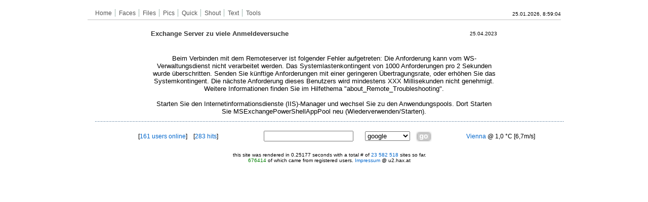

--- FILE ---
content_type: text/html; charset=UTF-8
request_url: https://hax.at/text/84
body_size: 8555
content:
<html>
<head>

<title>hax.at - Exchange Server zu viele Anmeldeversuche</title>
<link href="https://hax.at/hax.css" rel="stylesheet" type="text/css" />
<link rel="stylesheet" href="https://hax.at/nicetitle.css" type="text/css" />
<link rel="shortcut icon" href="favicon.ico" type="image/x-icon" />
<meta http-equiv="Content-Type" content="text/html; charset=utf-8" />
<META NAME="description" CONTENT="hax.at - hax's little domain">
<META NAME="keywords" CONTENT="hax, swf, flash, games, news, contact, klaus eder, counter-strike, tcl, boredmeeting, bored meeting, pics, gallery, files, projects, it solutions, references">
<script type="text/javascript" src="https://hax.at/overlib.js"></script>
<script src="https://hax.at/nicetitle.js" type="text/javascript"></script>

<script type="text/javascript">
function schliessen()
{
  document.getElementById( 'popupbg' ).style.display = 'none' ;
  document.getElementById( 'popup' ).style.display = 'none' ;
}
function popup()
{
  document.getElementById( 'popupbg' ).style.display = 'block' ;
  document.getElementById( 'popup' ).style.display = 'block' ;
}
function infoschliessen()
{
  document.getElementById( 'infopopupquit' ).style.display = 'none' ;
  document.getElementById( 'infopopuptext' ).style.display = 'none' ;
  document.getElementById( 'infopopuptextline' ).style.display = 'none' ;
  document.getElementById( 'infopopupbgunter' ).style.display = 'none' ;
}

function infopopup(site)
{
  document.getElementById( 'infopopupquit' ).style.display = 'block' ;
  document.getElementById( 'infopopuptext' ).style.display = 'block' ;
  document.getElementById( 'infopopuptextline' ).style.display = 'block' ;
  document.getElementById( 'infopopupbgunter' ).style.display = 'block' ;
  document.getElementById( 'tpop' ).src='https://hax.at/site_comments.php?site=' + site;
//  document.getElementById( 'tpop' ).style.display = 'block';
}

function infopopupdel(comment,site)
{
  document.getElementById( 'infopopupquit' ).style.display = 'block' ;
  document.getElementById( 'infopopuptext' ).style.display = 'block' ;
  document.getElementById( 'infopopuptextline' ).style.display = 'block' ;
  document.getElementById( 'infopopupbgunter' ).style.display = 'block' ;
  document.getElementById( 'tpop' ).src='https://hax.at/site_comments.php?action=del&comment_id=' + comment + '&site=' + site;
//  document.getElementById( 'tpop' ).style.display = 'block';
}

</script>
<!-- Core MyCSSMenu Code -->
<script type="text/javascript">/* <![CDATA[ */var qm_si,qm_li,qm_lo,qm_tt,qm_th,qm_ts,qm_la,qm_ic,qm_ib;var qp="parentNode";var qc="className";var qm_t=navigator.userAgent;var qm_o=qm_t.indexOf("Opera")+1;var qm_s=qm_t.indexOf("afari")+1;var qm_s2=qm_s&&qm_t.indexOf("ersion/2")+1;var qm_s3=qm_s&&qm_t.indexOf("ersion/3")+1;var qm_n=qm_t.indexOf("Netscape")+1;var qm_v=parseFloat(navigator.vendorSub);;function qm_create(sd,v,ts,th,oc,rl,sh,fl,ft,aux,l){var w="onmouseover";var ww=w;var e="onclick";if(oc){if(oc=="all"||(oc=="lev2"&&l>=2)){w=e;ts=0;}if(oc=="all"||oc=="main"){ww=e;th=0;}}if(!l){l=1;qm_th=th;sd=document.getElementById("qm"+sd);if(window.qm_pure)sd=qm_pure(sd);sd[w]=function(e){qm_kille(e)};document[ww]=qm_bo;if(oc=="main"){qm_ib=true;sd[e]=function(event){qm_ic=true;qm_oo(new Object(),qm_la,1);qm_kille(event)};document.onmouseover=function(){qm_la=null;clearTimeout(qm_tt);qm_tt=null;};}sd.style.zoom=1;if(sh)x2("qmsh",sd,1);if(!v)sd.ch=1;}else  if(sh)sd.ch=1;if(oc)sd.oc=oc;if(sh)sd.sh=1;if(fl)sd.fl=1;if(ft)sd.ft=1;if(rl)sd.rl=1;sd.style.zIndex=l+""+1;var lsp;var sp=sd.childNodes;for(var i=0;i<sp.length;i++){var b=sp[i];if(b.tagName=="A"){lsp=b;b[w]=qm_oo;if(w==e)b.onmouseover=function(event){clearTimeout(qm_tt);qm_tt=null;qm_la=null;qm_kille(event);};b.qmts=ts;if(l==1&&v){b.style.styleFloat="none";b.style.cssFloat="none";}}else  if(b.tagName=="DIV"){if(window.showHelp&&!window.XMLHttpRequest)sp[i].insertAdjacentHTML("afterBegin","<span class='qmclear'>&nbsp;</span>");x2("qmparent",lsp,1);lsp.cdiv=b;b.idiv=lsp;if(qm_n&&qm_v<8&&!b.style.width)b.style.width=b.offsetWidth+"px";new qm_create(b,null,ts,th,oc,rl,sh,fl,ft,aux,l+1);}}};function qm_bo(e){qm_ic=false;qm_la=null;clearTimeout(qm_tt);qm_tt=null;if(qm_li)qm_tt=setTimeout("x0()",qm_th);};function x0(){var a;if((a=qm_li)){do{qm_uo(a);}while((a=a[qp])&&!qm_a(a))}qm_li=null;};function qm_a(a){if(a[qc].indexOf("qmmc")+1)return 1;};function qm_uo(a,go){if(!go&&a.qmtree)return;if(window.qmad&&qmad.bhide)eval(qmad.bhide);a.style.visibility="";x2("qmactive",a.idiv);};;function qa(a,b){return String.fromCharCode(a.charCodeAt(0)-(b-(parseInt(b/2)*2)));};function qm_oo(e,o,nt){if(!o)o=this;if(qm_la==o&&!nt)return;if(window.qmv_a&&!nt)qmv_a(o);if(window.qmwait){qm_kille(e);return;}clearTimeout(qm_tt);qm_tt=null;qm_la=o;if(!nt&&o.qmts){qm_si=o;qm_tt=setTimeout("qm_oo(new Object(),qm_si,1)",o.qmts);return;}var a=o;if(a[qp].isrun){qm_kille(e);return;}if(qm_ib&&!qm_ic)return;var go=true;while((a=a[qp])&&!qm_a(a)){if(a==qm_li)go=false;}if(qm_li&&go){a=o;if((!a.cdiv)||(a.cdiv&&a.cdiv!=qm_li))qm_uo(qm_li);a=qm_li;while((a=a[qp])&&!qm_a(a)){if(a!=o[qp]&&a!=o.cdiv)qm_uo(a);else break;}}var b=o;var c=o.cdiv;if(b.cdiv){var aw=b.offsetWidth;var ah=b.offsetHeight;var ax=b.offsetLeft;var ay=b.offsetTop;if(c[qp].ch){aw=0;if(c.fl)ax=0;}else {if(c.ft)ay=0;if(c.rl){ax=ax-c.offsetWidth;aw=0;}ah=0;}if(qm_o){ax-=b[qp].clientLeft;ay-=b[qp].clientTop;}if(qm_s2&&!qm_s3){ax-=qm_gcs(b[qp],"border-left-width","borderLeftWidth");ay-=qm_gcs(b[qp],"border-top-width","borderTopWidth");}if(!c.ismove){c.style.left=(ax+aw)+"px";c.style.top=(ay+ah)+"px";}x2("qmactive",o,1);if(window.qmad&&qmad.bvis)eval(qmad.bvis);c.style.visibility="inherit";qm_li=c;}else  if(!qm_a(b[qp]))qm_li=b[qp];else qm_li=null;qm_kille(e);};function qm_gcs(obj,sname,jname){var v;if(document.defaultView&&document.defaultView.getComputedStyle)v=document.defaultView.getComputedStyle(obj,null).getPropertyValue(sname);else  if(obj.currentStyle)v=obj.currentStyle[jname];if(v&&!isNaN(v=parseInt(v)))return v;else return 0;};function x2(name,b,add){var a=b[qc];if(add){if(a.indexOf(name)==-1)b[qc]+=(a?' ':'')+name;}else {b[qc]=a.replace(" "+name,"");b[qc]=b[qc].replace(name,"");}};function qm_kille(e){if(!e)e=event;e.cancelBubble=true;if(e.stopPropagation&&!(qm_s&&e.type=="click"))e.stopPropagation();};function qm_pure(sd){if(sd.tagName=="UL"){var nd=document.createElement("DIV");nd.qmpure=1;var c;if(c=sd.style.cssText)nd.style.cssText=c;qm_convert(sd,nd);var csp=document.createElement("SPAN");csp.className="qmclear";csp.innerHTML="&nbsp;";nd.appendChild(csp);sd=sd[qp].replaceChild(nd,sd);sd=nd;}return sd;};function qm_convert(a,bm,l){if(!l)bm[qc]=a[qc];bm.id=a.id;var ch=a.childNodes;for(var i=0;i<ch.length;i++){if(ch[i].tagName=="LI"){var sh=ch[i].childNodes;for(var j=0;j<sh.length;j++){if(sh[j]&&(sh[j].tagName=="A"||sh[j].tagName=="SPAN"))bm.appendChild(ch[i].removeChild(sh[j]));if(sh[j]&&sh[j].tagName=="UL"){var na=document.createElement("DIV");var c;if(c=sh[j].style.cssText)na.style.cssText=c;if(c=sh[j].className)na.className=c;na=bm.appendChild(na);new qm_convert(sh[j],na,1)}}}}}/* ]]> */</script>

<!-- Add-On Core Code (Remove when not using any add-on's) -->
<style type="text/css">.qmfv{visibility:visible !important;}.qmfh{visibility:hidden !important;}</style><script type="text/JavaScript">var qmad = new Object();qmad.bvis="";qmad.bhide="";</script>


	<!-- Add-On Settings -->
	<script type="text/JavaScript">

		/*******  Menu 0 Add-On Settings *******/
		var a = qmad.qm0 = new Object();

		// Rounded Corners Add On
		a.rcorner_size = 6;
		a.rcorner_border_color = "#C1D7F3";
		a.rcorner_bg_color = "#F7F7F7";
		a.rcorner_apply_corners = new Array(false,true,true,true);
		a.rcorner_top_line_auto_inset = true;

		// Rounded Items Add On
		a.ritem_size = 4;
		a.ritem_apply = "main";
		a.ritem_main_apply_corners = new Array(true,true,false,false);
		a.ritem_show_on_actives = true;

	</script>

<!-- Add-On Code: Rounded Corners -->
<script type="text/javascript">/* <![CDATA[ */qmad.rcorner=new Object();qmad.br_ie7=navigator.userAgent.indexOf("MSIE 7")+1;if(qmad.bvis.indexOf("qm_rcorner(b.cdiv);")==-1)qmad.bvis+="qm_rcorner(b.cdiv);";;function qm_rcorner(a,hide,force){var z;if(!hide&&((z=window.qmv)&&(z=z.addons)&&(z=z.round_corners)&&!z["on"+qm_index(a)]))return;var q=qmad.rcorner;if((!hide&&!a.hasrcorner)||force){var ss;if(!a.settingsid){var v=a;while((v=v.parentNode)){if(v.className.indexOf("qmmc")+1){a.settingsid=v.id;break;}}}ss=qmad[a.settingsid];if(!ss)return;if(!ss.rcorner_size)return;q.size=ss.rcorner_size;q.background=ss.rcorner_bg_color;if(!q.background)q.background="transparent";q.border=ss.rcorner_border_color;if(!q.border)q.border="#ff0000";q.angle=ss.rcorner_angle_corners;q.corners=ss.rcorner_apply_corners;if(!q.corners||q.corners.length<4)q.corners=new Array(true,1,1,1);q.tinset=0;if(ss.rcorner_top_line_auto_inset&&qm_a(a[qp]))q.tinset=a.idiv.offsetWidth;q.opacity=ss.rcorner_opacity;if(q.opacity&&q.opacity!=1){var addf="";if(window.showHelp)addf="filter:alpha(opacity="+(q.opacity*100)+");";q.opacity="opacity:"+q.opacity+";"+addf;}else q.opacity="";var f=document.createElement("SPAN");x2("qmrcorner",f,1);var fs=f.style;fs.position="absolute";fs.display="block";fs.top="0px";fs.left="0px";var size=q.size;q.mid=parseInt(size/2);q.ps=new Array(size+1);var t2=0;q.osize=q.size;if(!q.angle){for(var i=0;i<=size;i++){if(i==q.mid)t2=0;q.ps[i]=t2;t2+=Math.abs(q.mid-i)+1;}q.osize=1;}var fi="";for(var i=0;i<size;i++)fi+=qm_rcorner_get_span(size,i,1,q.tinset);fi+='<span qmrcmid=1 style="background-color:'+q.background+';border-color:'+q.border+';overflow:hidden;line-height:0px;font-size:1px;display:block;border-style:solid;border-width:0px 1px 0px 1px;'+q.opacity+'"></span>';for(var i=size-1;i>=0;i--)fi+=qm_rcorner_get_span(size,i);f.innerHTML=fi;f.noselect=1;a.insertBefore(f,a.firstChild);a.hasrcorner=f;}var b=a.hasrcorner;if(b){if(!a.offsetWidth)a.style.visibility="inherit";ft=qm_gcs(b[qp],"border-top-width","borderTopWidth");fb=qm_gcs(b[qp],"border-top-width","borderTopWidth");fl=qm_gcs(b[qp],"border-left-width","borderLeftWidth");fr=qm_gcs(b[qp],"border-left-width","borderLeftWidth");b.style.width=(a.offsetWidth-fl)+"px";b.style.height=(a.offsetHeight-fr)+"px";if(qmad.br_ie7){var sp=b.getElementsByTagName("SPAN");for(var i=0;i<sp.length;i++)sp[i].style.visibility="inherit";}b.style.visibility="inherit";var s=b.childNodes;for(var i=0;i<s.length;i++){if(s[i].getAttribute("qmrcmid"))s[i].style.height=Math.abs((a.offsetHeight-(q.osize*2)-ft-fb))+"px";}}};function qm_rcorner_get_span(size,i,top,tinset){var q=qmad.rcorner;var mlmr;if(i==0){var mo=q.ps[size]+q.mid;if(q.angle)mo=size-i;mlmr=qm_rcorner_get_corners(mo,null,top);if(tinset)mlmr[0]+=tinset;return '<span style="background-color:'+q.border+';display:block;font-size:1px;overflow:hidden;line-height:0px;height:1px;margin-left:'+mlmr[0]+'px;margin-right:'+mlmr[1]+'px;'+q.opacity+'"></span>';}else {var md=size-(i);var ih=1;var bs=1;if(!q.angle){if(i>=q.mid)ih=Math.abs(q.mid-i)+1;else {bs=Math.abs(q.mid-i)+1;md=q.ps[size-i]+q.mid;}if(top)q.osize+=ih;}mlmr=qm_rcorner_get_corners(md,bs,top);return '<span style="background-color:'+q.background+';border-color:'+q.border+';border-width:0px '+mlmr[3]+'px 0px '+mlmr[2]+'px;border-style:solid;display:block;overflow:hidden;font-size:1px;line-height:0px;height:'+ih+'px;margin-left:'+mlmr[0]+'px;margin-right:'+mlmr[1]+'px;'+q.opacity+'"></span>';}};function qm_rcorner_get_corners(mval,bval,top){var q=qmad.rcorner;var ml=mval;var mr=mval;var bl=bval;var br=bval;if(top){if(!q.corners[0]){ml=0;bl=1;}if(!q.corners[1]){mr=0;br=1;}}else {if(!q.corners[2]){mr=0;br=1;}if(!q.corners[3]){ml=0;bl=1;}}return new Array(ml,mr,bl,br);}/* ]]> */</script>

<!-- Add-On Code: Rounded Items -->
<script type="text/javascript">/* <![CDATA[ */qmad.br_navigator=navigator.userAgent.indexOf("Netscape")+1;qmad.br_version=parseFloat(navigator.vendorSub);qmad.br_oldnav6=qmad.br_navigator&&qmad.br_version<7;qmad.br_strict=(dcm=document.compatMode)&&dcm=="CSS1Compat";qmad.br_ie=window.showHelp;qmad.str=(qmad.br_ie&&!qmad.br_strict);if(!qmad.br_oldnav6){if(!qmad.ritem){qmad.ritem=new Object();if(qmad.bvis.indexOf("qm_ritem_a(b.cdiv);")==-1){qmad.bvis+="qm_ritem_a(b.cdiv);";qmad.bhide+="qm_ritem_a_hide(a);";}if(window.attachEvent)window.attachEvent("onload",qm_ritem_init);else  if(window.addEventListener)window.addEventListener("load",qm_ritem_init,1);var ca="cursor:pointer;";if(qmad.br_ie)ca="cursor:hand;";var wt='<style type="text/css">.qmvritemmenu{}';wt+=".qmmc .qmritem span{"+ca+"}";document.write(wt+'</style>');}};function qm_ritem_init(e,spec){var z;if((z=window.qmv)&&(z=z.addons)&&(z=z.ritem)&&(!z["on"+qmv.id]&&z["on"+qmv.id]!=undefined&&z["on"+qmv.id]!=null))return;qm_ts=1;var q=qmad.ritem;var a,b,r,sx,sy;z=window.qmv;for(i=0;i<10;i++){if(!(a=document.getElementById("qm"+i))||(!isNaN(spec)&&spec!=i))continue;var ss=qmad[a.id];if(ss&&ss.ritem_size){q.size=ss.ritem_size;q.apply=ss.ritem_apply;if(!q.apply)q.apply="main";q.angle=ss.ritem_angle_corners;q.corners_main=ss.ritem_main_apply_corners;if(!q.corners_main||q.corners_main.length<4)q.corners_main=new Array(true,1,1,1);q.corners_sub=ss.ritem_sub_apply_corners;if(!q.corners_sub||q.corners_sub.length<4)q.corners_sub=new Array(true,1,1,1);q.sactive=false;if(ss.ritem_show_on_actives)q.sactive=true;q.opacity=ss.ritem_opacity;if(q.opacity&&q.opacity!=1){var addf="";if(window.showHelp)addf="filter:alpha(opacity="+(q.opacity*100)+");";q.opacity="opacity:"+q.opacity+";"+addf;}else q.opacity="";qm_ritem_add_rounds(a);}}};function qm_ritem_a_hide(a){if(a.idiv.hasritem&&qmad.ritem.sactive)a.idiv.hasritem.style.visibility="hidden";};function qm_ritem_a(a){if(a)qmad.ritem.a=a;else a=qmad.ritem.a;if(a.idiv.hasritem&&qmad.ritem.sactive)a.idiv.hasritem.style.visibility="inherit";if(a.ritemfixed)return;var aa=a.childNodes;for(var i=0;i<aa.length;i++){var b;if(b=aa[i].hasritem){if(!aa[i].offsetWidth){setTimeout("qm_ritem_a()",10);return;}else {b.style.top="0px";b.style.left="0px";b.style.width=aa[i].offsetWidth+"px";a.ritemfixed=1;}}}};function qm_ritem_add_rounds(a){var q=qmad.ritem;var atags,ist,isd,isp,gom,gos;if(q.apply.indexOf("titles")+1)ist=true;if(q.apply.indexOf("dividers")+1)isd=true;if(q.apply.indexOf("parents")+1)isp=true;if(q.apply.indexOf("sub")+1)gos=true;if(q.apply.indexOf("main")+1)gom=true;atags=a.childNodes;for(var k=0;k<atags.length;k++){if((atags[k].tagName!="SPAN"&&atags[k].tagName!="A")||(q.sactive&&!atags[k].cdiv))continue;var ism=qm_a(atags[k][qp]);if((isd&&atags[k].className.indexOf("qmdivider")+1)||(ist&&atags[k].className.indexOf("qmtitle")+1)||(gom&&ism&&atags[k].tagName=="A")||(atags[k].className.indexOf("qmrounditem")+1)||(gos&&!ism&&atags[k].tagName=="A")||(isp&&atags[k].cdiv)){var f=document.createElement("SPAN");f.className="qmritem";f.setAttribute("qmvbefore",1);var fs=f.style;fs.position="absolute";fs.display="block";fs.top="0px";fs.left="0px";fs.width=atags[k].offsetWidth+"px";if(q.sactive&&atags[k].cdiv.style.visibility!="inherit")fs.visibility="hidden";var size=q.size;q.mid=parseInt(size/2);q.ps=new Array(size+1);var t2=0;q.osize=q.size;if(!q.angle){for(var i=0;i<=size;i++){if(i==q.mid)t2=0;q.ps[i]=t2;t2+=Math.abs(q.mid-i)+1;}q.osize=1;}var fi="";var ctype="main";if(!ism)ctype="sub";for(var i=0;i<size;i++)fi+=qm_ritem_get_span(size,i,1,ctype);var cn=atags[k].cloneNode(true);var cns=cn.getElementsByTagName("SPAN");for(var l=0;l<cns.length;l++){if(cns[l].getAttribute("isibulletcss")||cns[l].getAttribute("isibullet"))cn.removeChild(cns[l]);}fi+='<span class="qmritemcontent" style="display:block;border-style:solid;border-width:0px 1px 0px 1px;'+q.opacity+'">'+cn.innerHTML+'</span>';for(var i=size-1;i>=0;i--)fi+=qm_ritem_get_span(size,i,null,ctype);f.innerHTML=fi;f=atags[k].insertBefore(f,atags[k].firstChild);atags[k].hasritem=f;}if(atags[k].cdiv)new qm_ritem_add_rounds(atags[k].cdiv);}};function qm_ritem_get_span(size,i,top,ctype){var q=qmad.ritem;var mlmr;if(i==0){var mo=q.ps[size]+q.mid;if(q.angle)mo=size-i;var fs="";if(qmad.str)fs="&nbsp;";mlmr=qm_ritem_get_corners(mo,null,top,ctype);return '<span style="border-width:1px 0px 0px 0px;border-style:solid;display:block;font-size:1px;overflow:hidden;line-height:0px;height:0px;margin-left:'+mlmr[0]+'px;margin-right:'+mlmr[1]+'px;'+q.opacity+'">'+fs+'</span>';}else {var md=size-(i);var ih=1;var bs=1;if(!q.angle){if(i>=q.mid)ih=Math.abs(q.mid-i)+1;else {bs=Math.abs(q.mid-i)+1;md=q.ps[size-i]+q.mid;}if(top)q.osize+=ih;}mlmr=qm_ritem_get_corners(md,bs,top,ctype);return '<span style="border-width:0px '+mlmr[3]+'px 0px '+mlmr[2]+'px;border-style:solid;display:block;overflow:hidden;font-size:1px;line-height:0px;height:'+ih+'px;margin-left:'+mlmr[0]+'px;margin-right:'+mlmr[1]+'px;'+q.opacity+'"></span>';}};function qm_ritem_get_corners(mval,bval,top,ctype){var q=qmad.ritem;var ml=mval;var mr=mval;var bl=bval;var br=bval;if(top){if(!q["corners_"+ctype][0]){ml=0;bl=1;}if(!q["corners_"+ctype][1]){mr=0;br=1;}}else {if(!q["corners_"+ctype][2]){mr=0;br=1;}if(!q["corners_"+ctype][3]){ml=0;bl=1;}}return new Array(ml,mr,bl,br);}/* ]]> */</script>
</head>

<body >
<noscript><span style="font-size:13px;font-family:arial;"><span style="color:#dd3300">Warning!</span>&nbsp&nbsp; MyCSSMenu may have been blocked by IE-SP2's active content option. This browser feature blocks JavaScript from running locally on your computer.<br><br>This warning will not display once the menu is on-line.  To enable the menu locally, click the yellow bar above, and select <span style="color:#0033dd;">"Allow Blocked Content"</span>.<br><br>To permanently enable active content locally...<div style="padding:0px 0px 30px 10px;color:#0033dd;"><br>1: Select 'Tools' --> 'Internet Options' from the IE menu.<br>2: Click the 'Advanced' tab.<br>3: Check the 2nd option under 'Security' in the tree (Allow active content to run in files on my computer.)</div></span></noscript>

<!-- MyCSSMenu Structure [Menu 0] -->
<div align="center">
<div class="infopopupbg" id="infopopupbg"></div> 
<div class="infopopupbgunter" id="infopopupbgunter"></div> 
<div class="infopopuptext" id="infopopuptext"><iframe name="tpop" id="tpop" src="https://hax.at/empty.txt" border="0" width="800" height="500" scrolling="auto" frameborder="0"></iframe></div>
<div class="infopopupquit" id="infopopupquit"><a href="#" onClick="javascript:infoschliessen();"><img src="https://hax.at/pic/closelabel2.gif" border="0"></a></div>
<div class="infopopuptextline" id="infopopuptextline"></div>
<table width="935" border="0" cellpadding="0" cellspacing="0">
<tr id="haxMenuBg" height="30" width="935">
<td width="770" align="left">
<ul id="qm0" class="qmmc">

	<li><a class="qmparent" href="https://hax.at/">Home</a></li>

		<ul>
		<li><a href="https://hax.at/impressum">Impressum</a></li>
		<li><span class="qmdivider qmdividerx" ></span></li>
		<li><a href="https://hax.at/contact">Contact Form</a></li>
		</ul></li>

	<li><span class="qmdivider qmdividery" ></span></li>
	<li><a href="https://hax.at/faces">Faces</a></li>
	<li><span class="qmdivider qmdividery" ></span></li>
	<li><a class="qmparent" href="/files">Files</a></li>
	<li><span class="qmdivider qmdividery" ></span></li>
	<li><a class="qmparent" href="https://hax.at/img/">Pics</a>

		<ul style="width:150px;">
		<li><a href="https://hax.at/img/v/art/">Art</a></li>
		<li><a href="https://hax.at/img/v/fun/">Funny Pics</a></li>
		<li><a href="https://hax.at/img/v/rl/">Real Life</a></li>
		<li><span class="qmdivider qmdividerx" ></span></li>
		<li><a href="https://hax.at/img/">All</a></li>
		</ul></li>

	<li><span class="qmdivider qmdividery" ></span></li>
	<li><a class="qmparent" href="https://hax.at/quick">Quick</a>

		<ul>
		<li><a href="https://hax.at/quick">#Quick</a></li>
		<li><a href="https://www.amazon.de/b?%5Fencoding=UTF8&site-redirect=at&node=562066&tag=haxslittledom-21&linkCode=ur2&camp=1638&creative=6742" target="_blank">Amazon.at</a></li>
		<li><a href="http://www.nachtapotheke.wien/" target="_blank">Apothekendienst Wien</a></li>
		<li><a href="https://www.futurezone.at" target="_blank">Futurezone</a></li>
		<li><a href="javascript:void(0);">&Ouml;3 Hitabfrage</a></li>
		<li><a href="http://programm.kurier.at/cont/tv/home.aspx" target="_blank">Tv Schedule</a></li>
		</ul></li>
	<li><span class="qmdivider qmdividery" ></span></li>
	<li><a href="https://hax.at/shout">Shout</a></li>
	<li><span class="qmdivider qmdividery" ></span></li>
	<li><a href="https://hax.at/text">Text</a></li>
	<li><span class="qmdivider qmdividery" ></span></li>
	<li><a class="qmparent" href="javascript:void(0)">Tools</a>

		<ul>
		<li><a href="https://hax.at/stats">Current Stats</a></li>
		<li><a href="https://hax.at/impressum">Impressum</a></li>
		<li><a href="https://hax.at/wwebcams">Wien Webcams</a></li>
        <li><a href="https://hax.at/sunriseSunset">Sunrise / Sunset</a></li>
        <li><a href="https://hax.at/links">Links</a></li>
		</ul></li>

<li class="qmclear">&nbsp;</li></ul>

<!-- Create Menu Settings: (Menu ID, Is Vertical, Show Timer, Hide Timer, On Click ('all' or 'lev2'), Right to Left, Horizontal Subs, Flush Left, Flush Top) -->
<script type="text/javascript">qm_create(0,false,0,250,false,false,false,false,false);</script>
&nbsp;
<img src="https://hax.at/pic/spacer.gif" height="14" alt="spacer">
</td>
<td width="165" align="right" valign="middle">
<img src="https://hax.at/pic/spacer.gif" height="10" alt="spacer">
<div align="right">
<span class="clocktext" id="clock">
        <script language="JavaScript">
                    //<!-- Begin
                      function getthedate() {

                    var mydate=new Date()

                          var year=mydate.getFullYear()
                          var day=mydate.getDay()
                          var month = mydate.getMonth() + 1; // JS starts counting at 0!
                          var daym=mydate.getDate()

                    if (daym < 10) {
                            daym="0"+daym
                    }

                    if (month < 10) {
                            month="0"+month
                    }

                    var hours=mydate.getHours()
                    var minutes=mydate.getMinutes()
                    var seconds=mydate.getSeconds()

                          if (minutes<=9) {
                                  minutes="0"+minutes
                          }

                          if (seconds<=9) {
                                  seconds="0"+seconds
                          }

                          //change font size here
                          //var cdate=montharray[month]+" "+daym+" "+year+" | "+hours+":"+minutes+":"+seconds+" "+dn+""
                    var cdate=daym+"."+month+"."+year+", "+hours+":"+minutes+":"+seconds+""

                          if (document.all)
                                  document.all.clock.innerHTML=cdate
                          else if (document.getElementById)
                                  document.getElementById("clock").innerHTML=cdate
                          else
                                    document.write(cdate)
                    }

                    if (!document.all&&!document.getElementById)
                            getthedate()

                    if (document.all||document.getElementById)
                            setInterval("getthedate()",1000)
                    //  End -->
                   </script>
                   
    </span>
    </div>
</td>
</tr><tr height="2"> 
      <td colspan="2" class="hline"><img src="https://hax.at/pic/1px_light_grey.gif" width="935" height="2"></td>
    </tr>
    <tr><td colspan="2"><img src="https://hax.at/pic/spacer.gif" height="2" alt="spacer" /></td></tr>
   
</table><div id="mainContent"><br /><div align="center"> 
  <table width="75%" border="0">
    <tr> 
      <td width="68%"><div align="left"><font color="#333333" size="2" face="Verdana, Arial, Helvetica, sans-serif"><strong>Exchange Server zu viele Anmeldeversuche</strong></font></div>
      <div align="right"></div></td>
      <td width="32%"><div align="right"><font size="1">25.04.2023</font></div></td>
    </tr>
    <tr> 
      <td colspan="2"><div align="center"></div>        <div align="center"><font size="2" face="Verdana, Arial, Helvetica, sans-serif"><br /><br />Beim Verbinden mit dem Remoteserver ist folgender Fehler aufgetreten: Die Anforderung kann vom WS-Verwaltungsdienst nicht verarbeitet werden. Das Systemlastenkontingent von 1000 Anforderungen pro 2 Sekunden wurde überschritten. Senden Sie künftige Anforderungen mit einer geringeren Übertragungsrate, oder erhöhen Sie das Systemkontingent. Die nächste Anforderung dieses Benutzers wird mindestens XXX Millisekunden nicht genehmigt. Weitere Informationen finden Sie im Hilfethema "about_Remote_Troubleshooting".
<br><br>
Starten Sie den Internetinformationsdienste (IIS)-Manager und wechsel Sie zu den Anwendungspools. Dort Starten Sie MSExchangePowerShellAppPool neu (Wiederverwenden/Starten).</font></div>        <div align="center"></div></td>
    </tr>
  </table>
</div>
<div align="center"><table width="935" border="0">
<tr> 
      <td colspan="2"><div align="center"><img src="https://hax.at/pic/dotline.gif" width="935" height="14"></div></td>
    </tr>
    <tr> 
      <td colspan="2"><font size="2" face="Verdana, Arial, Helvetica, sans-serif"><form name="form1" method="post" action="https://hax.at/search_go.php">
  <table class="tableborder" width="935" border="0">
    <tr> 
      <td width="37%"> <div align="center">[<a href="https://hax.at/stats" title="161 users are currently online. click here to see who's doing what ...">161 users online</a>]&nbsp;&nbsp;&nbsp; [<a href="/stats" title="283 people have viewed this site ...">283 hits</a>] </div></td>
      <td width="18%"><div align="center"> 
          <input name="string" type="text" id="string">
      </div></td>
      <td width="12%">  
        <div align="right">
            <select name="type" size="1" id="type">
              <option value="google">google</option>
              <option value="amazon">amazon</option>
              <option value="gpics">google pics</option>
                      <option value="msn">msn</option>
              <option value="isohunt">isohunt</option>
              <option value="imdb">imdb</option>
              <option value="leo">leo eng/ger</option>
              <option value="wikipedia">wikipedia</option>
              <option value="lyrics">lyrics</option>
              <option value="cracks">cracks</option>
              <option value="php">php manual</option>
              <option value="rc">rc url</option>
            </select>
      </div></td>
      <td width="5%"> 
        <div align="right">
          <input type="image" name="Go" src="https://hax.at/pic/btn_go.gif" alt="Go" title="Go">
      </div></td>
      <td width="28%" valign="middle" align="center">
          <a href="http://www.wien.at" title="vienna - where the music plays ..." target="_blank">Vienna</a> @ 1,0 °C [6,7m/s]        
        </td>		
    </tr>
  </table>
</form>
			<div align="center"><span class="tinytext">
this site was rendered in 0.25177 seconds with a total # of <a href="https://hax.at/stats">23 582 518</a> sites so far.<br /> <font color="green">676414</font> of which came from registered users. <a href="./impressum">Impressum</a> @ u2.hax.at</span>
			</div></font>
      </td>

    </tr>
  </table>
</div>



<script defer src="https://static.cloudflareinsights.com/beacon.min.js/vcd15cbe7772f49c399c6a5babf22c1241717689176015" integrity="sha512-ZpsOmlRQV6y907TI0dKBHq9Md29nnaEIPlkf84rnaERnq6zvWvPUqr2ft8M1aS28oN72PdrCzSjY4U6VaAw1EQ==" data-cf-beacon='{"version":"2024.11.0","token":"590379e00f2a4b95b702a87f0e10e778","r":1,"server_timing":{"name":{"cfCacheStatus":true,"cfEdge":true,"cfExtPri":true,"cfL4":true,"cfOrigin":true,"cfSpeedBrain":true},"location_startswith":null}}' crossorigin="anonymous"></script>
</body>
</html>